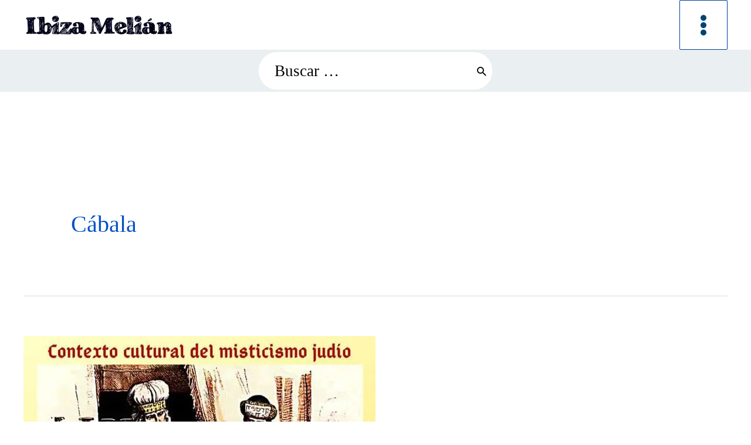

--- FILE ---
content_type: text/html; charset=UTF-8
request_url: https://ibizamelian.com/cabala/page/2/
body_size: 16056
content:
<!DOCTYPE html><html lang="es"><head><script data-no-optimize="1">var litespeed_docref=sessionStorage.getItem("litespeed_docref");litespeed_docref&&(Object.defineProperty(document,"referrer",{get:function(){return litespeed_docref}}),sessionStorage.removeItem("litespeed_docref"));</script> <meta charset="UTF-8"><meta name="viewport" content="width=device-width, initial-scale=1"><link rel="profile" href="https://gmpg.org/xfn/11"><meta name='robots' content='noindex, follow' /><link rel='dns-prefetch' href='//facebook.com'><link rel='dns-prefetch' href='//google.com'><link rel='dns-prefetch' href='//wp.com'><link rel='dns-prefetch' href='//connect.facebook.net'><link rel='dns-prefetch' href='//ssl.google-analytics.com'><link rel='dns-prefetch' href='//www.gstatic.com'><link rel='dns-prefetch' href='//c0.wp.com'><link rel='dns-prefetch' href='//facebook.net'><title>Cábala archivos - Página 2 de 2 - Ibiza Meli&aacute;n</title><meta property="og:locale" content="es_ES" /><meta property="og:type" content="article" /><meta property="og:title" content="Cábala archivos" /><meta property="og:url" content="https://ibizamelian.com/cabala/" /><meta property="og:site_name" content="Ibiza Meli&aacute;n" /><meta property="og:image" content="https://ibizamelian.com/wp-content/uploads/2025/08/libros-de-ibiza-melian-1024x498.jpg" /><meta property="og:image:width" content="1024" /><meta property="og:image:height" content="498" /><meta property="og:image:type" content="image/jpeg" /><meta name="twitter:card" content="summary_large_image" /><meta name="twitter:site" content="@ibizamelian" /> <script type="application/ld+json" class="yoast-schema-graph">{"@context":"https://schema.org","@graph":[{"@type":"CollectionPage","@id":"https://ibizamelian.com/cabala/","url":"https://ibizamelian.com/cabala/page/2/","name":"Cábala archivos - Página 2 de 2 - Ibiza Meli&aacute;n","isPartOf":{"@id":"https://ibizamelian.com/#website"},"primaryImageOfPage":{"@id":"https://ibizamelian.com/cabala/page/2/#primaryimage"},"image":{"@id":"https://ibizamelian.com/cabala/page/2/#primaryimage"},"thumbnailUrl":"https://ibizamelian.com/wp-content/uploads/2020/04/Post-Instagram-2.jpg","breadcrumb":{"@id":"https://ibizamelian.com/cabala/page/2/#breadcrumb"},"inLanguage":"es"},{"@type":"ImageObject","inLanguage":"es","@id":"https://ibizamelian.com/cabala/page/2/#primaryimage","url":"https://ibizamelian.com/wp-content/uploads/2020/04/Post-Instagram-2.jpg","contentUrl":"https://ibizamelian.com/wp-content/uploads/2020/04/Post-Instagram-2.jpg","width":600,"height":600,"caption":"Post Instagram 2"},{"@type":"BreadcrumbList","@id":"https://ibizamelian.com/cabala/page/2/#breadcrumb","itemListElement":[{"@type":"ListItem","position":1,"name":"Portada","item":"https://ibizamelian.com/"},{"@type":"ListItem","position":2,"name":"Cábala"}]},{"@type":"WebSite","@id":"https://ibizamelian.com/#website","url":"https://ibizamelian.com/","name":"Ibiza Meli&aacute;n","description":"Escritora. Investigadora en el &aacute;mbito pol&iacute;tico. Especialista en comunicaci&oacute;n pol&iacute;tica. Proactiva, perseverante y apasionada de la libertad.","publisher":{"@id":"https://ibizamelian.com/#/schema/person/cdfc7201a311a16d15cdef19b1b883e3"},"potentialAction":[{"@type":"SearchAction","target":{"@type":"EntryPoint","urlTemplate":"https://ibizamelian.com/?s={search_term_string}"},"query-input":{"@type":"PropertyValueSpecification","valueRequired":true,"valueName":"search_term_string"}}],"inLanguage":"es"},{"@type":["Person","Organization"],"@id":"https://ibizamelian.com/#/schema/person/cdfc7201a311a16d15cdef19b1b883e3","name":"Ibiza Melián","image":{"@type":"ImageObject","inLanguage":"es","@id":"https://ibizamelian.com/#/schema/person/image/","url":"https://ibizamelian.com/wp-content/uploads/2022/01/cropped-Copia-de-Sin-titulo-e1642696482209.png","contentUrl":"https://ibizamelian.com/wp-content/uploads/2022/01/cropped-Copia-de-Sin-titulo-e1642696482209.png","width":512,"height":512,"caption":"Ibiza Melián"},"logo":{"@id":"https://ibizamelian.com/#/schema/person/image/"},"description":"Escritora. Doctora en Ciencias Sociales y Jurídicas. Investigadora en el ámbito político desde su vertiente más ancestral. Estudiosa de la simbología y la filosofía perenne, maestra de cábala. Apasionada de la libertad.","sameAs":["https://ibizamelian.com","https://www.facebook.com/IbizaMelian","https://www.instagram.com/ibizamelian/","https://es.linkedin.com/in/ibizamelian","https://pinterest.com/ibizamelian/","https://x.com/ibizamelian","https://www.youtube.com/user/ibizamelian"]}]}</script> <link rel='dns-prefetch' href='//www.googletagmanager.com' /><link rel='dns-prefetch' href='//pagead2.googlesyndication.com' /><link rel="alternate" type="application/rss+xml" title="Ibiza Meli&aacute;n &raquo; Feed" href="https://ibizamelian.com/feed/" /><style id='wp-img-auto-sizes-contain-inline-css'>img:is([sizes=auto i],[sizes^="auto," i]){contain-intrinsic-size:3000px 1500px}
/*# sourceURL=wp-img-auto-sizes-contain-inline-css */</style><link data-optimized="2" rel="stylesheet" href="https://ibizamelian.com/wp-content/litespeed/css/5dfff891e4d7ad7b9cde9d0410ec9e16.css?ver=c7a78" /><style id='wp-block-button-inline-css'>.wp-block-button__link{align-content:center;box-sizing:border-box;cursor:pointer;display:inline-block;height:100%;text-align:center;word-break:break-word}.wp-block-button__link.aligncenter{text-align:center}.wp-block-button__link.alignright{text-align:right}:where(.wp-block-button__link){border-radius:9999px;box-shadow:none;padding:calc(.667em + 2px) calc(1.333em + 2px);text-decoration:none}.wp-block-button[style*=text-decoration] .wp-block-button__link{text-decoration:inherit}.wp-block-buttons>.wp-block-button.has-custom-width{max-width:none}.wp-block-buttons>.wp-block-button.has-custom-width .wp-block-button__link{width:100%}.wp-block-buttons>.wp-block-button.has-custom-font-size .wp-block-button__link{font-size:inherit}.wp-block-buttons>.wp-block-button.wp-block-button__width-25{width:calc(25% - var(--wp--style--block-gap, .5em)*.75)}.wp-block-buttons>.wp-block-button.wp-block-button__width-50{width:calc(50% - var(--wp--style--block-gap, .5em)*.5)}.wp-block-buttons>.wp-block-button.wp-block-button__width-75{width:calc(75% - var(--wp--style--block-gap, .5em)*.25)}.wp-block-buttons>.wp-block-button.wp-block-button__width-100{flex-basis:100%;width:100%}.wp-block-buttons.is-vertical>.wp-block-button.wp-block-button__width-25{width:25%}.wp-block-buttons.is-vertical>.wp-block-button.wp-block-button__width-50{width:50%}.wp-block-buttons.is-vertical>.wp-block-button.wp-block-button__width-75{width:75%}.wp-block-button.is-style-squared,.wp-block-button__link.wp-block-button.is-style-squared{border-radius:0}.wp-block-button.no-border-radius,.wp-block-button__link.no-border-radius{border-radius:0!important}:root :where(.wp-block-button .wp-block-button__link.is-style-outline),:root :where(.wp-block-button.is-style-outline>.wp-block-button__link){border:2px solid;padding:.667em 1.333em}:root :where(.wp-block-button .wp-block-button__link.is-style-outline:not(.has-text-color)),:root :where(.wp-block-button.is-style-outline>.wp-block-button__link:not(.has-text-color)){color:currentColor}:root :where(.wp-block-button .wp-block-button__link.is-style-outline:not(.has-background)),:root :where(.wp-block-button.is-style-outline>.wp-block-button__link:not(.has-background)){background-color:initial;background-image:none}
/*# sourceURL=https://ibizamelian.com/wp-includes/blocks/button/style.min.css */</style><style id='wp-block-heading-inline-css'>h1:where(.wp-block-heading).has-background,h2:where(.wp-block-heading).has-background,h3:where(.wp-block-heading).has-background,h4:where(.wp-block-heading).has-background,h5:where(.wp-block-heading).has-background,h6:where(.wp-block-heading).has-background{padding:1.25em 2.375em}h1.has-text-align-left[style*=writing-mode]:where([style*=vertical-lr]),h1.has-text-align-right[style*=writing-mode]:where([style*=vertical-rl]),h2.has-text-align-left[style*=writing-mode]:where([style*=vertical-lr]),h2.has-text-align-right[style*=writing-mode]:where([style*=vertical-rl]),h3.has-text-align-left[style*=writing-mode]:where([style*=vertical-lr]),h3.has-text-align-right[style*=writing-mode]:where([style*=vertical-rl]),h4.has-text-align-left[style*=writing-mode]:where([style*=vertical-lr]),h4.has-text-align-right[style*=writing-mode]:where([style*=vertical-rl]),h5.has-text-align-left[style*=writing-mode]:where([style*=vertical-lr]),h5.has-text-align-right[style*=writing-mode]:where([style*=vertical-rl]),h6.has-text-align-left[style*=writing-mode]:where([style*=vertical-lr]),h6.has-text-align-right[style*=writing-mode]:where([style*=vertical-rl]){rotate:180deg}
/*# sourceURL=https://ibizamelian.com/wp-includes/blocks/heading/style.min.css */</style><style id='wp-block-buttons-inline-css'>.wp-block-buttons{box-sizing:border-box}.wp-block-buttons.is-vertical{flex-direction:column}.wp-block-buttons.is-vertical>.wp-block-button:last-child{margin-bottom:0}.wp-block-buttons>.wp-block-button{display:inline-block;margin:0}.wp-block-buttons.is-content-justification-left{justify-content:flex-start}.wp-block-buttons.is-content-justification-left.is-vertical{align-items:flex-start}.wp-block-buttons.is-content-justification-center{justify-content:center}.wp-block-buttons.is-content-justification-center.is-vertical{align-items:center}.wp-block-buttons.is-content-justification-right{justify-content:flex-end}.wp-block-buttons.is-content-justification-right.is-vertical{align-items:flex-end}.wp-block-buttons.is-content-justification-space-between{justify-content:space-between}.wp-block-buttons.aligncenter{text-align:center}.wp-block-buttons:not(.is-content-justification-space-between,.is-content-justification-right,.is-content-justification-left,.is-content-justification-center) .wp-block-button.aligncenter{margin-left:auto;margin-right:auto;width:100%}.wp-block-buttons[style*=text-decoration] .wp-block-button,.wp-block-buttons[style*=text-decoration] .wp-block-button__link{text-decoration:inherit}.wp-block-buttons.has-custom-font-size .wp-block-button__link{font-size:inherit}.wp-block-buttons .wp-block-button__link{width:100%}.wp-block-button.aligncenter{text-align:center}
/*# sourceURL=https://ibizamelian.com/wp-includes/blocks/buttons/style.min.css */</style><style id='wp-block-columns-inline-css'>.wp-block-columns{box-sizing:border-box;display:flex;flex-wrap:wrap!important}@media (min-width:782px){.wp-block-columns{flex-wrap:nowrap!important}}.wp-block-columns{align-items:normal!important}.wp-block-columns.are-vertically-aligned-top{align-items:flex-start}.wp-block-columns.are-vertically-aligned-center{align-items:center}.wp-block-columns.are-vertically-aligned-bottom{align-items:flex-end}@media (max-width:781px){.wp-block-columns:not(.is-not-stacked-on-mobile)>.wp-block-column{flex-basis:100%!important}}@media (min-width:782px){.wp-block-columns:not(.is-not-stacked-on-mobile)>.wp-block-column{flex-basis:0;flex-grow:1}.wp-block-columns:not(.is-not-stacked-on-mobile)>.wp-block-column[style*=flex-basis]{flex-grow:0}}.wp-block-columns.is-not-stacked-on-mobile{flex-wrap:nowrap!important}.wp-block-columns.is-not-stacked-on-mobile>.wp-block-column{flex-basis:0;flex-grow:1}.wp-block-columns.is-not-stacked-on-mobile>.wp-block-column[style*=flex-basis]{flex-grow:0}:where(.wp-block-columns){margin-bottom:1.75em}:where(.wp-block-columns.has-background){padding:1.25em 2.375em}.wp-block-column{flex-grow:1;min-width:0;overflow-wrap:break-word;word-break:break-word}.wp-block-column.is-vertically-aligned-top{align-self:flex-start}.wp-block-column.is-vertically-aligned-center{align-self:center}.wp-block-column.is-vertically-aligned-bottom{align-self:flex-end}.wp-block-column.is-vertically-aligned-stretch{align-self:stretch}.wp-block-column.is-vertically-aligned-bottom,.wp-block-column.is-vertically-aligned-center,.wp-block-column.is-vertically-aligned-top{width:100%}
/*# sourceURL=https://ibizamelian.com/wp-includes/blocks/columns/style.min.css */</style><style id='wp-block-paragraph-inline-css'>.is-small-text{font-size:.875em}.is-regular-text{font-size:1em}.is-large-text{font-size:2.25em}.is-larger-text{font-size:3em}.has-drop-cap:not(:focus):first-letter{float:left;font-size:8.4em;font-style:normal;font-weight:100;line-height:.68;margin:.05em .1em 0 0;text-transform:uppercase}body.rtl .has-drop-cap:not(:focus):first-letter{float:none;margin-left:.1em}p.has-drop-cap.has-background{overflow:hidden}:root :where(p.has-background){padding:1.25em 2.375em}:where(p.has-text-color:not(.has-link-color)) a{color:inherit}p.has-text-align-left[style*="writing-mode:vertical-lr"],p.has-text-align-right[style*="writing-mode:vertical-rl"]{rotate:180deg}
/*# sourceURL=https://ibizamelian.com/wp-includes/blocks/paragraph/style.min.css */</style><style id='core-block-supports-inline-css'>.wp-container-core-buttons-is-layout-a89b3969{justify-content:center;}.wp-container-core-columns-is-layout-28f84493{flex-wrap:nowrap;}
/*# sourceURL=core-block-supports-inline-css */</style><style id='wpxpo-global-style-inline-css'>:root {
			--preset-color1: #00ADB5;
			--preset-color2: #F08A5D;
			--preset-color3: #B83B5E;
			--preset-color4: #B83B5E;
			--preset-color5: #71C9CE;
			--preset-color6: #F38181;
			--preset-color7: #FF2E63;
			--preset-color8: #EEEEEE;
			--preset-color9: #F9ED69;
		}{}
/*# sourceURL=wpxpo-global-style-inline-css */</style><style id='ultp-preset-colors-style-inline-css'>:root { --postx_preset_Base_1_color: #f4f4ff; --postx_preset_Base_2_color: #dddff8; --postx_preset_Base_3_color: #B4B4D6; --postx_preset_Primary_color: #3323f0; --postx_preset_Secondary_color: #4a5fff; --postx_preset_Tertiary_color: #FFFFFF; --postx_preset_Contrast_3_color: #545472; --postx_preset_Contrast_2_color: #262657; --postx_preset_Contrast_1_color: #10102e; --postx_preset_Over_Primary_color: #ffffff;  }
/*# sourceURL=ultp-preset-colors-style-inline-css */</style><style id='ultp-preset-gradient-style-inline-css'>:root { --postx_preset_Primary_to_Secondary_to_Right_gradient: linear-gradient(90deg, var(--postx_preset_Primary_color) 0%, var(--postx_preset_Secondary_color) 100%); --postx_preset_Primary_to_Secondary_to_Bottom_gradient: linear-gradient(180deg, var(--postx_preset_Primary_color) 0%, var(--postx_preset_Secondary_color) 100%); --postx_preset_Secondary_to_Primary_to_Right_gradient: linear-gradient(90deg, var(--postx_preset_Secondary_color) 0%, var(--postx_preset_Primary_color) 100%); --postx_preset_Secondary_to_Primary_to_Bottom_gradient: linear-gradient(180deg, var(--postx_preset_Secondary_color) 0%, var(--postx_preset_Primary_color) 100%); --postx_preset_Cold_Evening_gradient: linear-gradient(0deg, rgb(12, 52, 131) 0%, rgb(162, 182, 223) 100%, rgb(107, 140, 206) 100%, rgb(162, 182, 223) 100%); --postx_preset_Purple_Division_gradient: linear-gradient(0deg, rgb(112, 40, 228) 0%, rgb(229, 178, 202) 100%); --postx_preset_Over_Sun_gradient: linear-gradient(60deg, rgb(171, 236, 214) 0%, rgb(251, 237, 150) 100%); --postx_preset_Morning_Salad_gradient: linear-gradient(-255deg, rgb(183, 248, 219) 0%, rgb(80, 167, 194) 100%); --postx_preset_Fabled_Sunset_gradient: linear-gradient(-270deg, rgb(35, 21, 87) 0%, rgb(68, 16, 122) 29%, rgb(255, 19, 97) 67%, rgb(255, 248, 0) 100%);  }
/*# sourceURL=ultp-preset-gradient-style-inline-css */</style><style id='ultp-preset-typo-style-inline-css'>:root { --postx_preset_Heading_typo_font_family: Helvetica; --postx_preset_Heading_typo_font_family_type: sans-serif; --postx_preset_Heading_typo_font_weight: 600; --postx_preset_Heading_typo_text_transform: capitalize; --postx_preset_Body_and_Others_typo_font_family: Helvetica; --postx_preset_Body_and_Others_typo_font_family_type: sans-serif; --postx_preset_Body_and_Others_typo_font_weight: 400; --postx_preset_Body_and_Others_typo_text_transform: lowercase; --postx_preset_body_typo_font_size_lg: 16px; --postx_preset_paragraph_1_typo_font_size_lg: 12px; --postx_preset_paragraph_2_typo_font_size_lg: 12px; --postx_preset_paragraph_3_typo_font_size_lg: 12px; --postx_preset_heading_h1_typo_font_size_lg: 42px; --postx_preset_heading_h2_typo_font_size_lg: 36px; --postx_preset_heading_h3_typo_font_size_lg: 30px; --postx_preset_heading_h4_typo_font_size_lg: 24px; --postx_preset_heading_h5_typo_font_size_lg: 20px; --postx_preset_heading_h6_typo_font_size_lg: 16px; }
/*# sourceURL=ultp-preset-typo-style-inline-css */</style> <script id="astra-flexibility-js-after" type="litespeed/javascript">flexibility(document.documentElement)</script> <script type="litespeed/javascript" data-src="https://ibizamelian.com/wp-includes/js/jquery/jquery.min.js" id="jquery-core-js"></script> <meta name="generator" content="Site Kit by Google 1.170.0" /><meta name="google-adsense-platform-account" content="ca-host-pub-2644536267352236"><meta name="google-adsense-platform-domain" content="sitekit.withgoogle.com"> <script type="litespeed/javascript" data-src="https://pagead2.googlesyndication.com/pagead/js/adsbygoogle.js?client=ca-pub-6671280401299964&amp;host=ca-host-pub-2644536267352236" crossorigin="anonymous"></script> <link rel="icon" href="https://ibizamelian.com/wp-content/uploads/2022/01/cropped-Copia-de-Sin-titulo-e1642696482209-32x32.png" sizes="32x32" /><link rel="icon" href="https://ibizamelian.com/wp-content/uploads/2022/01/cropped-Copia-de-Sin-titulo-e1642696482209-192x192.png" sizes="192x192" /><link rel="apple-touch-icon" href="https://ibizamelian.com/wp-content/uploads/2022/01/cropped-Copia-de-Sin-titulo-e1642696482209-180x180.png" /><meta name="msapplication-TileImage" content="https://ibizamelian.com/wp-content/uploads/2022/01/cropped-Copia-de-Sin-titulo-e1642696482209-270x270.png" /><style id="wp-custom-css">.single .post-thumb {
    text-align: center;
}
.entry-header {
    text-align: center;
}
.ultp-block-content .ultp-block-excerpt {
text-align: justify;
	}
input[type=checkbox], input[type=radio] {
    box-sizing: border-box;
    padding: 0;
    height: 24px;
    margin: 2px;
    width: 24px;
}
.bctt-ctt-text a {
    font-family:inherit
			}
body, button, input, select, textarea { 
   font-family:inherit
			}
.wp-block-buttons>.wp-block-button {
    margin: 6px;
	}
.ast-related-post-content .entry-header .ast-related-post-title, .ast-related-post-content .entry-header .ast-related-post-title a {
    font-size: 35px;
	}
.rgpd-antes, .rgpd-despues {
    font-size: 100%;
	margin-bottom: 11px;
	text-align: justify;
}
h1.entry-title {
    text-transform: none !important;
}
.wp-block-buttons>.wp-block-button {
    padding: 10px;
}
.pdfprnt-button img, .pdfprnt-button-title {
    background-color: #6cadf4;
    font-size: 29px;
    line-height: 58px;
    border-color: #6cadf4;
    border-radius: 17px;
    text-shadow: none;
    color: white;
    padding: 0px 40px
}.ibz-cite {
  border:1px solid #e5e7eb;
  background:#fafafa;
  padding:1rem 1.25rem;
  border-radius:12px;
  font-size:0.95rem;
  line-height:1.5;
  margin-top:1.25rem;
}
.ibz-cite strong {
  display:block;
  margin-bottom:.35rem;
  letter-spacing:.01em;
}
.ibz-cite .pub { 
  font-style:italic;
}
.ibz-cite a {
  text-decoration:none;
  border-bottom:1px dotted currentColor;
}
.ibz-cite a:hover {
  border-bottom-style:solid;
}</style><style id='astra-addon-megamenu-dynamic-inline-css'>.ast-desktop .menu-item-13437 .astra-mm-icon-label.icon-item-13437,  .ast-header-break-point .menu-item-13437 .astra-mm-icon-label.icon-item-13437{display:inline-block;vertical-align:middle;line-height:0;margin:5px;}.ast-desktop .menu-item-13437 .astra-mm-icon-label.icon-item-13437 svg,  .ast-header-break-point .menu-item-13437 .astra-mm-icon-label.icon-item-13437 svg{color:var(--ast-global-color-0);fill:var(--ast-global-color-0);width:20px;height:20px;}.ast-desktop .menu-item-4749 .astra-mm-icon-label.icon-item-4749,  .ast-header-break-point .menu-item-4749 .astra-mm-icon-label.icon-item-4749{display:inline-block;vertical-align:middle;line-height:0;margin:5px;}.ast-desktop .menu-item-4749 .astra-mm-icon-label.icon-item-4749 svg,  .ast-header-break-point .menu-item-4749 .astra-mm-icon-label.icon-item-4749 svg{color:var(--ast-global-color-0);fill:var(--ast-global-color-0);width:20px;height:20px;}.ast-desktop .menu-item-4750 .astra-mm-icon-label.icon-item-4750,  .ast-header-break-point .menu-item-4750 .astra-mm-icon-label.icon-item-4750{display:inline-block;vertical-align:middle;line-height:0;margin:5px;}.ast-desktop .menu-item-4750 .astra-mm-icon-label.icon-item-4750 svg,  .ast-header-break-point .menu-item-4750 .astra-mm-icon-label.icon-item-4750 svg{color:var(--ast-global-color-0);fill:var(--ast-global-color-0);width:20px;height:20px;}.ast-desktop .menu-item-8288 .astra-mm-icon-label.icon-item-8288,  .ast-header-break-point .menu-item-8288 .astra-mm-icon-label.icon-item-8288{display:inline-block;vertical-align:middle;line-height:0;margin:5px;}.ast-desktop .menu-item-8288 .astra-mm-icon-label.icon-item-8288 svg,  .ast-header-break-point .menu-item-8288 .astra-mm-icon-label.icon-item-8288 svg{color:var(--ast-global-color-0);fill:var(--ast-global-color-0);width:20px;height:20px;}.ast-desktop .menu-item-8286 .astra-mm-icon-label.icon-item-8286,  .ast-header-break-point .menu-item-8286 .astra-mm-icon-label.icon-item-8286{display:inline-block;vertical-align:middle;line-height:0;margin:5px;}.ast-desktop .menu-item-8286 .astra-mm-icon-label.icon-item-8286 svg,  .ast-header-break-point .menu-item-8286 .astra-mm-icon-label.icon-item-8286 svg{color:var(--ast-global-color-0);fill:var(--ast-global-color-0);width:20px;height:20px;}.ast-desktop .menu-item-8287 .astra-mm-icon-label.icon-item-8287,  .ast-header-break-point .menu-item-8287 .astra-mm-icon-label.icon-item-8287{display:inline-block;vertical-align:middle;line-height:0;margin:5px;}.ast-desktop .menu-item-8287 .astra-mm-icon-label.icon-item-8287 svg,  .ast-header-break-point .menu-item-8287 .astra-mm-icon-label.icon-item-8287 svg{color:var(--ast-global-color-0);fill:var(--ast-global-color-0);width:20px;height:20px;}.ast-desktop .menu-item-13181 .astra-mm-icon-label.icon-item-13181,  .ast-header-break-point .menu-item-13181 .astra-mm-icon-label.icon-item-13181{display:inline-block;vertical-align:middle;line-height:0;margin:5px;}.ast-desktop .menu-item-13181 .astra-mm-icon-label.icon-item-13181 svg,  .ast-header-break-point .menu-item-13181 .astra-mm-icon-label.icon-item-13181 svg{color:var(--ast-global-color-0);fill:var(--ast-global-color-0);width:20px;height:20px;}.ast-desktop .menu-item-5458 .astra-mm-icon-label.icon-item-5458,  .ast-header-break-point .menu-item-5458 .astra-mm-icon-label.icon-item-5458{display:inline-block;vertical-align:middle;line-height:0;margin:5px;}.ast-desktop .menu-item-5458 .astra-mm-icon-label.icon-item-5458 svg,  .ast-header-break-point .menu-item-5458 .astra-mm-icon-label.icon-item-5458 svg{color:var(--ast-global-color-0);fill:var(--ast-global-color-0);width:20px;height:20px;}.ast-desktop .menu-item-4748 .astra-mm-icon-label.icon-item-4748,  .ast-header-break-point .menu-item-4748 .astra-mm-icon-label.icon-item-4748{display:inline-block;vertical-align:middle;line-height:0;margin:5px;}.ast-desktop .menu-item-4748 .astra-mm-icon-label.icon-item-4748 svg,  .ast-header-break-point .menu-item-4748 .astra-mm-icon-label.icon-item-4748 svg{color:var(--ast-global-color-0);fill:var(--ast-global-color-0);width:20px;height:20px;}.ast-desktop .menu-item-13437 .astra-mm-icon-label.icon-item-13437,  .ast-header-break-point .menu-item-13437 .astra-mm-icon-label.icon-item-13437{display:inline-block;vertical-align:middle;line-height:0;margin:5px;}.ast-desktop .menu-item-13437 .astra-mm-icon-label.icon-item-13437 svg,  .ast-header-break-point .menu-item-13437 .astra-mm-icon-label.icon-item-13437 svg{color:var(--ast-global-color-0);fill:var(--ast-global-color-0);width:20px;height:20px;}.ast-desktop .menu-item-4749 .astra-mm-icon-label.icon-item-4749,  .ast-header-break-point .menu-item-4749 .astra-mm-icon-label.icon-item-4749{display:inline-block;vertical-align:middle;line-height:0;margin:5px;}.ast-desktop .menu-item-4749 .astra-mm-icon-label.icon-item-4749 svg,  .ast-header-break-point .menu-item-4749 .astra-mm-icon-label.icon-item-4749 svg{color:var(--ast-global-color-0);fill:var(--ast-global-color-0);width:20px;height:20px;}.ast-desktop .menu-item-4750 .astra-mm-icon-label.icon-item-4750,  .ast-header-break-point .menu-item-4750 .astra-mm-icon-label.icon-item-4750{display:inline-block;vertical-align:middle;line-height:0;margin:5px;}.ast-desktop .menu-item-4750 .astra-mm-icon-label.icon-item-4750 svg,  .ast-header-break-point .menu-item-4750 .astra-mm-icon-label.icon-item-4750 svg{color:var(--ast-global-color-0);fill:var(--ast-global-color-0);width:20px;height:20px;}.ast-desktop .menu-item-8288 .astra-mm-icon-label.icon-item-8288,  .ast-header-break-point .menu-item-8288 .astra-mm-icon-label.icon-item-8288{display:inline-block;vertical-align:middle;line-height:0;margin:5px;}.ast-desktop .menu-item-8288 .astra-mm-icon-label.icon-item-8288 svg,  .ast-header-break-point .menu-item-8288 .astra-mm-icon-label.icon-item-8288 svg{color:var(--ast-global-color-0);fill:var(--ast-global-color-0);width:20px;height:20px;}.ast-desktop .menu-item-8286 .astra-mm-icon-label.icon-item-8286,  .ast-header-break-point .menu-item-8286 .astra-mm-icon-label.icon-item-8286{display:inline-block;vertical-align:middle;line-height:0;margin:5px;}.ast-desktop .menu-item-8286 .astra-mm-icon-label.icon-item-8286 svg,  .ast-header-break-point .menu-item-8286 .astra-mm-icon-label.icon-item-8286 svg{color:var(--ast-global-color-0);fill:var(--ast-global-color-0);width:20px;height:20px;}.ast-desktop .menu-item-8287 .astra-mm-icon-label.icon-item-8287,  .ast-header-break-point .menu-item-8287 .astra-mm-icon-label.icon-item-8287{display:inline-block;vertical-align:middle;line-height:0;margin:5px;}.ast-desktop .menu-item-8287 .astra-mm-icon-label.icon-item-8287 svg,  .ast-header-break-point .menu-item-8287 .astra-mm-icon-label.icon-item-8287 svg{color:var(--ast-global-color-0);fill:var(--ast-global-color-0);width:20px;height:20px;}.ast-desktop .menu-item-13181 .astra-mm-icon-label.icon-item-13181,  .ast-header-break-point .menu-item-13181 .astra-mm-icon-label.icon-item-13181{display:inline-block;vertical-align:middle;line-height:0;margin:5px;}.ast-desktop .menu-item-13181 .astra-mm-icon-label.icon-item-13181 svg,  .ast-header-break-point .menu-item-13181 .astra-mm-icon-label.icon-item-13181 svg{color:var(--ast-global-color-0);fill:var(--ast-global-color-0);width:20px;height:20px;}.ast-desktop .menu-item-5458 .astra-mm-icon-label.icon-item-5458,  .ast-header-break-point .menu-item-5458 .astra-mm-icon-label.icon-item-5458{display:inline-block;vertical-align:middle;line-height:0;margin:5px;}.ast-desktop .menu-item-5458 .astra-mm-icon-label.icon-item-5458 svg,  .ast-header-break-point .menu-item-5458 .astra-mm-icon-label.icon-item-5458 svg{color:var(--ast-global-color-0);fill:var(--ast-global-color-0);width:20px;height:20px;}.ast-desktop .menu-item-4748 .astra-mm-icon-label.icon-item-4748,  .ast-header-break-point .menu-item-4748 .astra-mm-icon-label.icon-item-4748{display:inline-block;vertical-align:middle;line-height:0;margin:5px;}.ast-desktop .menu-item-4748 .astra-mm-icon-label.icon-item-4748 svg,  .ast-header-break-point .menu-item-4748 .astra-mm-icon-label.icon-item-4748 svg{color:var(--ast-global-color-0);fill:var(--ast-global-color-0);width:20px;height:20px;}
/*# sourceURL=astra-addon-megamenu-dynamic-inline-css */</style></head><body data-rsssl=1 itemtype='https://schema.org/Blog' itemscope='itemscope' class="archive paged category category-cabala category-7251 wp-custom-logo wp-embed-responsive paged-2 category-paged-2 wp-theme-astra postx-page ast-desktop ast-plain-container ast-no-sidebar astra-4.11.18 ast-inherit-site-logo-transparent ast-hfb-header ast-blog-grid-1 ast-blog-layout-1 ast-pagination-default ast-full-width-layout ast-sticky-header-shrink ast-inherit-site-logo-sticky astra-addon-4.12.1"><a
class="skip-link screen-reader-text"
href="#content">
Ir al contenido</a><div
class="hfeed site" id="page"><header
class="site-header header-main-layout-1 ast-primary-menu-enabled ast-has-mobile-header-logo ast-logo-title-inline ast-hide-custom-menu-mobile ast-builder-menu-toggle-icon ast-mobile-header-inline" id="masthead" itemtype="https://schema.org/WPHeader" itemscope="itemscope" itemid="#masthead"		><div id="ast-desktop-header" data-toggle-type="off-canvas"><div class="ast-above-header-wrap  "><div class="ast-above-header-bar ast-above-header  site-header-focus-item" data-section="section-above-header-builder"><div class="site-above-header-wrap ast-builder-grid-row-container site-header-focus-item ast-container" data-section="section-above-header-builder"><div class="ast-builder-grid-row ast-builder-grid-row-has-sides ast-builder-grid-row-no-center"><div class="site-header-above-section-left site-header-section ast-flex site-header-section-left"><div class="ast-builder-layout-element ast-flex site-header-focus-item ast-header-html-1" data-section="section-hb-html-1"><div class="ast-header-html inner-link-style-"><div class="ast-builder-html-element"><p><a href="https://ibizamelian.com/"><img data-lazyloaded="1" src="[data-uri]" class="aligncenter wp-image-26674 size-full" title="Web oficial de la escritora Ibiza Melián" data-src="https://ibizamelian.com/wp-content/uploads/2024/09/logo-ibiza-melian.png.webp" alt="Web oficial de la escritora Ibiza Melián" width="257" height="39" /></a></p></div></div></div></div><div class="site-header-above-section-right site-header-section ast-flex ast-grid-right-section"><div class="ast-builder-layout-element ast-flex site-header-focus-item" data-section="section-header-mobile-trigger"><div class="ast-button-wrap">
<button type="button" class="menu-toggle main-header-menu-toggle ast-mobile-menu-trigger-outline"   aria-expanded="false" aria-label="Alternar menú principal">
<span class="mobile-menu-toggle-icon">
<span aria-hidden="true" class="ahfb-svg-iconset ast-inline-flex svg-baseline"><svg class='ast-mobile-svg ast-menu3-svg' fill='currentColor' version='1.1' xmlns='http://www.w3.org/2000/svg' width='16' height='16' viewBox='0 0 16 16'><path d='M6 3c0-1.105 0.895-2 2-2s2 0.895 2 2c0 1.105-0.895 2-2 2s-2-0.895-2-2zM6 8c0-1.105 0.895-2 2-2s2 0.895 2 2c0 1.105-0.895 2-2 2s-2-0.895-2-2zM6 13c0-1.105 0.895-2 2-2s2 0.895 2 2c0 1.105-0.895 2-2 2s-2-0.895-2-2z'></path></svg></span><span aria-hidden="true" class="ahfb-svg-iconset ast-inline-flex svg-baseline"><svg class='ast-mobile-svg ast-close-svg' fill='currentColor' version='1.1' xmlns='http://www.w3.org/2000/svg' width='24' height='24' viewBox='0 0 24 24'><path d='M5.293 6.707l5.293 5.293-5.293 5.293c-0.391 0.391-0.391 1.024 0 1.414s1.024 0.391 1.414 0l5.293-5.293 5.293 5.293c0.391 0.391 1.024 0.391 1.414 0s0.391-1.024 0-1.414l-5.293-5.293 5.293-5.293c0.391-0.391 0.391-1.024 0-1.414s-1.024-0.391-1.414 0l-5.293 5.293-5.293-5.293c-0.391-0.391-1.024-0.391-1.414 0s-0.391 1.024 0 1.414z'></path></svg></span>					</span>
</button></div></div></div></div></div></div></div><div class="ast-main-header-wrap main-header-bar-wrap "><div class="ast-primary-header-bar ast-primary-header main-header-bar site-header-focus-item" data-section="section-primary-header-builder"><div class="site-primary-header-wrap ast-builder-grid-row-container site-header-focus-item ast-container" data-section="section-primary-header-builder"><div class="ast-builder-grid-row ast-grid-center-col-layout-only ast-flex ast-grid-center-col-layout"><div class="site-header-primary-section-center site-header-section ast-flex ast-grid-section-center"><div class="ast-builder-layout-element ast-flex site-header-focus-item ast-header-search" data-section="section-header-search"><div class="ast-search-menu-icon search-box ast-inline-search"><form role="search" method="get" class="search-form" action="https://ibizamelian.com/">
<label>
<span class="screen-reader-text">Search for:</span>
<input type="search" class="search-field" placeholder="Buscar &hellip;" value="" name="s" />
</label>
<button type="submit" class="search-submit normal-search" value="Búsqueda" aria-label="Búsqueda"><i class="astra-search-icon">  </i></button></form></div></div></div></div></div></div></div></div><div id="ast-mobile-header" class="ast-mobile-header-wrap " data-type="off-canvas"><div class="ast-above-header-wrap " ><div class="ast-above-header-bar ast-above-header site-above-header-wrap site-header-focus-item ast-builder-grid-row-layout-default ast-builder-grid-row-tablet-layout-default ast-builder-grid-row-mobile-layout-default" data-section="section-above-header-builder"><div class="ast-builder-grid-row ast-grid-center-col-layout-only ast-flex ast-grid-center-col-layout"><div class="site-header-above-section-center site-header-section ast-flex ast-grid-section-center"><div class="ast-builder-layout-element ast-flex site-header-focus-item" data-section="title_tagline"><div
class="site-branding ast-site-identity" itemtype="https://schema.org/Organization" itemscope="itemscope"				>
<span class="site-logo-img"><a href="https://ibizamelian.com/" class="custom-logo-link" rel="home"><img data-lazyloaded="1" src="[data-uri]" width="257" height="39" data-src="https://ibizamelian.com/wp-content/uploads/2024/09/logo-ibiza-melian.png.webp" class="custom-logo" alt="logo ibiza melian" decoding="async" /></a><a href="https://ibizamelian.com/" class="custom-mobile-logo-link" rel="home" itemprop="url"><img data-lazyloaded="1" src="[data-uri]" width="171" height="26" data-src="https://ibizamelian.com/wp-content/uploads/2021/05/logo-ibiza-melian-web-171.png.webp" class="ast-mobile-header-logo" alt="logo ibiza melian web 171" decoding="async" /></a></span></div></div><div class="ast-builder-layout-element ast-flex site-header-focus-item" data-section="section-header-mobile-trigger"><div class="ast-button-wrap">
<button type="button" class="menu-toggle main-header-menu-toggle ast-mobile-menu-trigger-outline"   aria-expanded="false" aria-label="Alternar menú principal">
<span class="mobile-menu-toggle-icon">
<span aria-hidden="true" class="ahfb-svg-iconset ast-inline-flex svg-baseline"><svg class='ast-mobile-svg ast-menu3-svg' fill='currentColor' version='1.1' xmlns='http://www.w3.org/2000/svg' width='16' height='16' viewBox='0 0 16 16'><path d='M6 3c0-1.105 0.895-2 2-2s2 0.895 2 2c0 1.105-0.895 2-2 2s-2-0.895-2-2zM6 8c0-1.105 0.895-2 2-2s2 0.895 2 2c0 1.105-0.895 2-2 2s-2-0.895-2-2zM6 13c0-1.105 0.895-2 2-2s2 0.895 2 2c0 1.105-0.895 2-2 2s-2-0.895-2-2z'></path></svg></span><span aria-hidden="true" class="ahfb-svg-iconset ast-inline-flex svg-baseline"><svg class='ast-mobile-svg ast-close-svg' fill='currentColor' version='1.1' xmlns='http://www.w3.org/2000/svg' width='24' height='24' viewBox='0 0 24 24'><path d='M5.293 6.707l5.293 5.293-5.293 5.293c-0.391 0.391-0.391 1.024 0 1.414s1.024 0.391 1.414 0l5.293-5.293 5.293 5.293c0.391 0.391 1.024 0.391 1.414 0s0.391-1.024 0-1.414l-5.293-5.293 5.293-5.293c0.391-0.391 0.391-1.024 0-1.414s-1.024-0.391-1.414 0l-5.293 5.293-5.293-5.293c-0.391-0.391-1.024-0.391-1.414 0s-0.391 1.024 0 1.414z'></path></svg></span>					</span>
</button></div></div></div></div></div></div><div class="ast-main-header-wrap main-header-bar-wrap" ><div class="ast-primary-header-bar ast-primary-header main-header-bar site-primary-header-wrap site-header-focus-item ast-builder-grid-row-layout-default ast-builder-grid-row-tablet-layout-default ast-builder-grid-row-mobile-layout-default" data-section="section-primary-header-builder"><div class="ast-builder-grid-row ast-grid-center-col-layout-only ast-flex ast-grid-center-col-layout"><div class="site-header-primary-section-center site-header-section ast-flex ast-grid-section-center"><div class="ast-builder-layout-element ast-flex site-header-focus-item ast-header-search" data-section="section-header-search"><div class="ast-search-menu-icon search-box ast-inline-search"><form role="search" method="get" class="search-form" action="https://ibizamelian.com/">
<label>
<span class="screen-reader-text">Search for:</span>
<input type="search" class="search-field" placeholder="Buscar &hellip;" value="" name="s" />
</label>
<button type="submit" class="search-submit normal-search" value="Búsqueda" aria-label="Búsqueda"><i class="astra-search-icon">  </i></button></form></div></div></div></div></div></div></div></header><div id="content" class="site-content"><div class="ast-container"><div id="primary" class="content-area primary ast-grid-1 ast-grid-md-1 ast-grid-sm-1"><section class="ast-archive-description"><h1 class="page-title ast-archive-title">Cábala</h1></section><main id="main" class="site-main"><div class="ast-row"><article
class="post-11920 post type-post status-publish format-standard has-post-thumbnail hentry category-cabala ast-col-sm-12 ast-article-post ast-col-md-12 ast-archive-post" id="post-11920" itemtype="https://schema.org/CreativeWork" itemscope="itemscope"><div class="ast-post-format- blog-layout-1 ast-article-inner ast-no-date-box"><div class="post-content ast-col-md-12" ><div class="ast-blog-featured-section post-thumb ast-blog-single-element"><div class="post-thumb-img-content post-thumb"><a href="https://ibizamelian.com/cabala/el-contexto-cultural-del-misticismo-judio/" aria-label="Leer: &#x1f3a5;El contexto cultural del &#x1f54e;misticismo judío" ><img data-lazyloaded="1" src="[data-uri]" width="600" height="600" data-src="https://ibizamelian.com/wp-content/uploads/2020/04/Post-Instagram-2.jpg.webp" class="attachment-large size-large wp-post-image" alt="Post Instagram 2" itemprop="image" decoding="async" fetchpriority="high" data-srcset="https://ibizamelian.com/wp-content/uploads/2020/04/Post-Instagram-2.jpg.webp 600w, https://ibizamelian.com/wp-content/uploads/2020/04/Post-Instagram-2-300x300.jpg.webp 300w, https://ibizamelian.com/wp-content/uploads/2020/04/Post-Instagram-2-150x150.jpg.webp 150w, https://ibizamelian.com/wp-content/uploads/2020/04/Post-Instagram-2-500x500.jpg.webp 500w" data-sizes="(max-width: 600px) 100vw, 600px" /></a></div></div><h2 class="entry-title ast-blog-single-element" itemprop="headline"><a href="https://ibizamelian.com/cabala/el-contexto-cultural-del-misticismo-judio/" rel="bookmark">&#x1f3a5;El contexto cultural del &#x1f54e;misticismo judío</a></h2><header class="entry-header ast-blog-single-element ast-blog-meta-container"></header><div class="ast-excerpt-container ast-blog-single-element"><p>Para poder llegar a comprender el misticismo judío hay que estudiar primero que nada su contexto cultural, analizarlo desde una profunda exégesis bíblica. Claves que traté con detalle en mi libro La corrupción inarmónica. Ensayo que puedes adquirir en Amazon.</p></div><p class="ast-blog-single-element ast-read-more-container read-more"> <a class="" href="https://ibizamelian.com/cabala/el-contexto-cultural-del-misticismo-judio/"> <span class="screen-reader-text">&#x1f3a5;El contexto cultural del &#x1f54e;misticismo judío</span> Read More »</a></p><div class="entry-content clear"
itemprop="text"		></div></div></div></article></div></main><div class='ast-pagination'><nav class="navigation pagination" aria-label="Paginación de entradas"><div class="nav-links"><a class="prev page-numbers" href="https://ibizamelian.com/cabala/"><span class="ast-left-arrow" aria-hidden="true">&larr;</span> Anterior</a>
<a class="page-numbers" href="https://ibizamelian.com/cabala/">1</a>
<span aria-current="page" class="page-numbers current">2</span></div></nav></div></div></div></div><div id="ast-mobile-popup-wrapper"><div id="ast-mobile-popup" class="ast-mobile-popup-drawer content-align-flex-start ast-mobile-popup-right"><div class="ast-mobile-popup-overlay"></div><div class="ast-mobile-popup-inner"><div class="ast-mobile-popup-header">
<button type="button" id="menu-toggle-close" class="menu-toggle-close" aria-label="Close menu" tabindex="0">
<span class="ast-svg-iconset">
<span aria-hidden="true" class="ahfb-svg-iconset ast-inline-flex svg-baseline"><svg class='ast-mobile-svg ast-close-svg' fill='currentColor' version='1.1' xmlns='http://www.w3.org/2000/svg' width='24' height='24' viewBox='0 0 24 24'><path d='M5.293 6.707l5.293 5.293-5.293 5.293c-0.391 0.391-0.391 1.024 0 1.414s1.024 0.391 1.414 0l5.293-5.293 5.293 5.293c0.391 0.391 1.024 0.391 1.414 0s0.391-1.024 0-1.414l-5.293-5.293 5.293-5.293c0.391-0.391 0.391-1.024 0-1.414s-1.024-0.391-1.414 0l-5.293 5.293-5.293-5.293c-0.391-0.391-1.024-0.391-1.414 0s-0.391 1.024 0 1.414z'></path></svg></span>							</span>
</button></div><div class="ast-mobile-popup-content"><div class="ast-builder-menu-mobile ast-builder-menu ast-builder-menu-mobile-focus-item ast-builder-layout-element site-header-focus-item" data-section="section-header-mobile-menu"><div class="ast-main-header-bar-alignment"><div class="main-header-bar-navigation"><nav class="site-navigation ast-flex-grow-1 navigation-accessibility site-header-focus-item" id="ast-mobile-site-navigation" aria-label="Navegación del sitio: menu principal" itemtype="https://schema.org/SiteNavigationElement" itemscope="itemscope"><div class="main-navigation"><ul id="ast-hf-mobile-menu" class="main-header-menu ast-nav-menu ast-flex  submenu-with-border astra-menu-animation-fade  stack-on-mobile ast-mega-menu-enabled"><li id="menu-item-13437" class="menu-item menu-item-type-post_type menu-item-object-page menu-item-home menu-item-13437"><a href="https://ibizamelian.com/" class="menu-link"><span class="ast-icon icon-arrow"></span><span class="menu-text">Inicio</span></a></li><li id="menu-item-4749" class="menu-item menu-item-type-post_type menu-item-object-page menu-item-4749"><a href="https://ibizamelian.com/datos-personales/" class="menu-link"><span class="ast-icon icon-arrow"></span><span class="menu-text">Biografía</span></a></li><li id="menu-item-4750" class="menu-item menu-item-type-post_type menu-item-object-page menu-item-4750"><a href="https://ibizamelian.com/mis-obras/" class="menu-link"><span class="ast-icon icon-arrow"></span><span class="menu-text">Libros</span></a></li><li id="menu-item-8288" class="menu-item menu-item-type-post_type menu-item-object-page menu-item-8288"><a href="https://ibizamelian.com/papers/" class="menu-link"><span class="ast-icon icon-arrow"></span><span class="menu-text">Papers</span></a></li><li id="menu-item-8286" class="menu-item menu-item-type-post_type menu-item-object-page menu-item-8286"><a href="https://ibizamelian.com/conferencias/" class="menu-link"><span class="ast-icon icon-arrow"></span><span class="menu-text">Conferencias</span></a></li><li id="menu-item-8287" class="menu-item menu-item-type-post_type menu-item-object-page menu-item-8287"><a href="https://ibizamelian.com/entrevistas/" class="menu-link"><span class="ast-icon icon-arrow"></span><span class="menu-text">Entrevistas</span></a></li><li id="menu-item-13181" class="menu-item menu-item-type-post_type menu-item-object-page menu-item-13181"><a href="https://ibizamelian.com/cursos/" class="menu-link"><span class="ast-icon icon-arrow"></span><span class="menu-text">Cursos</span></a></li><li id="menu-item-5458" class="menu-item menu-item-type-post_type menu-item-object-page menu-item-5458"><a href="https://ibizamelian.com/blog/" class="menu-link"><span class="ast-icon icon-arrow"></span><span class="menu-text">Blog de Ibiza Melián | ISSN: 3045-865X</span></a></li><li id="menu-item-4748" class="menu-item menu-item-type-post_type menu-item-object-page menu-item-4748"><a href="https://ibizamelian.com/contacto/" class="menu-link"><span class="ast-icon icon-arrow"></span><span class="menu-text">Contacto</span></a></li></ul></div></nav></div></div></div></div><div class="ast-desktop-popup-content"><div class="ast-builder-menu-mobile ast-builder-menu ast-builder-menu-mobile-focus-item ast-builder-layout-element site-header-focus-item" data-section="section-header-mobile-menu"><div class="ast-main-header-bar-alignment"><div class="main-header-bar-navigation"><nav class="site-navigation ast-flex-grow-1 navigation-accessibility site-header-focus-item" id="ast-desktop-site-navigation" aria-label="Navegación del sitio: menu principal" itemtype="https://schema.org/SiteNavigationElement" itemscope="itemscope"><div class="main-navigation"><ul id="ast-desktop-toggle-menu" class="main-header-menu ast-nav-menu ast-flex  submenu-with-border astra-menu-animation-fade  stack-on-mobile ast-mega-menu-enabled"><li class="menu-item menu-item-type-post_type menu-item-object-page menu-item-home menu-item-13437"><a href="https://ibizamelian.com/" class="menu-link"><span class="ast-icon icon-arrow"></span><span class="menu-text">Inicio</span></a></li><li class="menu-item menu-item-type-post_type menu-item-object-page menu-item-4749"><a href="https://ibizamelian.com/datos-personales/" class="menu-link"><span class="ast-icon icon-arrow"></span><span class="menu-text">Biografía</span></a></li><li class="menu-item menu-item-type-post_type menu-item-object-page menu-item-4750"><a href="https://ibizamelian.com/mis-obras/" class="menu-link"><span class="ast-icon icon-arrow"></span><span class="menu-text">Libros</span></a></li><li class="menu-item menu-item-type-post_type menu-item-object-page menu-item-8288"><a href="https://ibizamelian.com/papers/" class="menu-link"><span class="ast-icon icon-arrow"></span><span class="menu-text">Papers</span></a></li><li class="menu-item menu-item-type-post_type menu-item-object-page menu-item-8286"><a href="https://ibizamelian.com/conferencias/" class="menu-link"><span class="ast-icon icon-arrow"></span><span class="menu-text">Conferencias</span></a></li><li class="menu-item menu-item-type-post_type menu-item-object-page menu-item-8287"><a href="https://ibizamelian.com/entrevistas/" class="menu-link"><span class="ast-icon icon-arrow"></span><span class="menu-text">Entrevistas</span></a></li><li class="menu-item menu-item-type-post_type menu-item-object-page menu-item-13181"><a href="https://ibizamelian.com/cursos/" class="menu-link"><span class="ast-icon icon-arrow"></span><span class="menu-text">Cursos</span></a></li><li class="menu-item menu-item-type-post_type menu-item-object-page menu-item-5458"><a href="https://ibizamelian.com/blog/" class="menu-link"><span class="ast-icon icon-arrow"></span><span class="menu-text">Blog de Ibiza Melián | ISSN: 3045-865X</span></a></li><li class="menu-item menu-item-type-post_type menu-item-object-page menu-item-4748"><a href="https://ibizamelian.com/contacto/" class="menu-link"><span class="ast-icon icon-arrow"></span><span class="menu-text">Contacto</span></a></li></ul></div></nav></div></div></div></div></div></div></div><footer
class="site-footer" id="colophon" itemtype="https://schema.org/WPFooter" itemscope="itemscope" itemid="#colophon"><div class="site-above-footer-wrap ast-builder-grid-row-container site-footer-focus-item ast-builder-grid-row-full ast-builder-grid-row-tablet-full ast-builder-grid-row-mobile-full ast-footer-row-inline ast-footer-row-tablet-stack ast-footer-row-mobile-stack" data-section="section-above-footer-builder"><div class="ast-builder-grid-row-container-inner"><div class="ast-builder-footer-grid-columns site-above-footer-inner-wrap ast-builder-grid-row"><div class="site-footer-above-section-1 site-footer-section site-footer-section-1"><div class="footer-widget-area widget-area site-footer-focus-item ast-footer-html-2" data-section="section-fb-html-2"><div class="ast-header-html inner-link-style-"><div class="ast-builder-html-element"><div class="astra-advanced-hook-13827 "><div class="wp-block-columns is-layout-flex wp-container-core-columns-is-layout-28f84493 wp-block-columns-is-layout-flex"><div class="wp-block-column is-layout-flow wp-block-column-is-layout-flow" style="flex-basis: 100%;"><div class="wp-block-buttons is-content-justification-center is-layout-flex wp-container-core-buttons-is-layout-a89b3969 wp-block-buttons-is-layout-flex"><div class="wp-block-button"><a class="wp-block-button__link" href="https://ibizamelian.com/simbolismo/">⚜️ Aprende simbología</a></div><div class="wp-block-button"><a class="wp-block-button__link" href="https://ibizamelian.com/cabala/">✡️ Los secretos de la cábala</a></div><div class="wp-block-button"><a class="wp-block-button__link" href="https://ibizamelian.com/curiosidades/" rel="noreferrer noopener">‍‍‍‍‍🧙‍♂️ Misterios y curiosidades</a></div><div class="wp-block-button"><a class="wp-block-button__link" href="https://ibizamelian.com/master-class/">🎓 Asiste a mis master class</a></div><div class="wp-block-button"><a class="wp-block-button__link" href="https://amzn.to/3wYJjL2" target="_blank" rel="noopener">📚 Compra mis libros</a></div><div class="wp-block-button"><a class="wp-block-button__link" href="https://www.tiendaibizamelian.com/" target="_blank" rel="noopener">‍‍🛒 Tienda</a></div></div></div></div></div></div></div></div></div></div></div></div><div class="site-primary-footer-wrap ast-builder-grid-row-container site-footer-focus-item ast-builder-grid-row-full ast-builder-grid-row-tablet-full ast-builder-grid-row-mobile-full ast-footer-row-stack ast-footer-row-tablet-stack ast-footer-row-mobile-stack" data-section="section-primary-footer-builder"><div class="ast-builder-grid-row-container-inner"><div class="ast-builder-footer-grid-columns site-primary-footer-inner-wrap ast-builder-grid-row"><div class="site-footer-primary-section-1 site-footer-section site-footer-section-1"><div class="footer-widget-area widget-area site-footer-focus-item ast-footer-html-1" data-section="section-fb-html-1"><div class="ast-header-html inner-link-style-"><div class="ast-builder-html-element"><script type="litespeed/javascript">(function(){window.mc4wp=window.mc4wp||{listeners:[],forms:{on:function(evt,cb){window.mc4wp.listeners.push({event:evt,callback:cb})}}}})()</script><form id="mc4wp-form-1" class="mc4wp-form mc4wp-form-13553" method="post" data-id="13553" data-name="001" ><div class="mc4wp-form-fields"><h2 style="text-align:center;">&#x1f4e9; Suscríbete a mi newsletter &#x1f4da;</h2><p></p><p>
<label>Dirección de correo electrónico:
<input type="email" name="EMAIL" placeholder="Tu dirección de correo electrónico" required />
</label></p><p>
<label>
<input name="AGREE_TO_TERMS" type="checkbox" value="1" required=""> <a href="https://ibizamelian.com/politica-de-privacidad/" target="_blank">He leído y acepto la política de privacidad</a>
</label></p><p>
<input type="submit" value="Registro" /></p></div><label style="display: none !important;">Deja vacío este campo si eres humano: <input type="text" name="_mc4wp_honeypot" value="" tabindex="-1" autocomplete="off" /></label><input type="hidden" name="_mc4wp_timestamp" value="1769227166" /><input type="hidden" name="_mc4wp_form_id" value="13553" /><input type="hidden" name="_mc4wp_form_element_id" value="mc4wp-form-1" /><div class="mc4wp-response"></div></form></div></div></div></div></div></div></div><div class="site-below-footer-wrap ast-builder-grid-row-container site-footer-focus-item ast-builder-grid-row-full ast-builder-grid-row-tablet-full ast-builder-grid-row-mobile-full ast-footer-row-stack ast-footer-row-tablet-stack ast-footer-row-mobile-stack" data-section="section-below-footer-builder"><div class="ast-builder-grid-row-container-inner"><div class="ast-builder-footer-grid-columns site-below-footer-inner-wrap ast-builder-grid-row"><div class="site-footer-below-section-1 site-footer-section site-footer-section-1"><aside
class="footer-widget-area widget-area site-footer-focus-item" data-section="sidebar-widgets-footer-widget-1" aria-label="Footer Widget 1" role="region"				><div class="footer-widget-area-inner site-info-inner"><section id="block-20" class="widget widget_block"><h2 class="wp-block-heading" id="h-contactame">Contáctame</h2></section><section id="block-21" class="widget widget_block widget_text"><p>Para cualquier información o duda, puedes contactar conmigo a través de las redes sociales o el formulario de <a href="https://ibizamelian.com/contacto/"><strong>contacto</strong></a>.</p></section><section id="custom_html-7" class="widget_text widget widget_custom_html"><div class="textwidget custom-html-widget"><p style="text-align: center;"><a href="https://www.patreon.com/ibizamelian" aria-label="Patreon de Ibiza Melián" target="_blank" rel="noopener"><img data-lazyloaded="1" src="[data-uri]" data-src="https://ibizamelian.com/wp-content/uploads/2020/12/patreon.png.webp" alt="" width="32" height="32" /></a>  <a href="https://amzn.to/3A6e4wQ
" aria-label="Página de Amazon de Ibiza Melián" target="_blank" rel="noopener"><img data-lazyloaded="1" src="[data-uri]" data-src="https://ibizamelian.com/wp-content/uploads/2020/12/amazon.png.webp" alt="" width="32" height="32" /></a>  <a href="https://es.linkedin.com/in/ibizamelian" aria-label="Linkedin de Ibiza Melián" target="_blank" rel="noopener"><img data-lazyloaded="1" src="[data-uri]" data-src="https://ibizamelian.com/wp-content/uploads/2020/12/linkedin.png.webp" alt="" width="32" height="32" /></a>  <a href="https://es-es.facebook.com/ibizamelian/" aria-label="Facebook de Ibiza Melián" target="_blank" rel="noopener"><img data-lazyloaded="1" src="[data-uri]" data-src="https://ibizamelian.com/wp-content/uploads/2020/12/facebook.png.webp" alt="" width="32" height="32" /></a>  <a href="https://x.com/ibizamelian" aria-label="X de Ibiza Melián" target="_blank" rel="noopener"><img data-lazyloaded="1" src="[data-uri]" data-src="https://ibizamelian.com/wp-content/uploads/2024/09/x.png.webp" alt="" width="32" height="32" /></a>  <a href="https://www.instagram.com/ibizamelian/" aria-label="Instagram de Ibiza Melián" target="_blank" rel="noopener"><img data-lazyloaded="1" src="[data-uri]" data-src="https://ibizamelian.com/wp-content/uploads/2020/12/instagram.png.webp" alt="" width="32" height="32" /></a>  <a href="https://www.threads.net/@ibizamelian" aria-label="Threads de Ibiza Melián" target="_blank" rel="noopener"><img data-lazyloaded="1" src="[data-uri]" data-src="https://ibizamelian.com/wp-content/uploads/2024/11/threads-logo.png.webp" alt="" width="32" height="32" /></a>  <a href="https://www.youtube.com/user/ibizamelian?sub_confirmation=1" aria-label="Canal de YouTube de Ibiza Melián" target="_blank" rel="noopener"><img data-lazyloaded="1" src="[data-uri]" data-src="https://ibizamelian.com/wp-content/uploads/2020/12/youtube.png.webp" alt="" width="32" height="32" /></a>  <a href="https://www.ivoox.com/audios-ibiza-melian_s0_f2227078_p2_1.html?o=all" aria-label="Ivoox de Ibiza Melián" target="_blank" rel="noopener"><img data-lazyloaded="1" src="[data-uri]" data-src="https://ibizamelian.com/wp-content/uploads/2020/12/ivoox.png.webp" alt="" width="32" height="32" /></a>  <a href="https://www.flickr.com/photos/ibizamelian/" aria-label="Flickr de Ibiza Melián" target="_blank" rel="noopener"><img data-lazyloaded="1" src="[data-uri]" data-src="https://ibizamelian.com/wp-content/uploads/2020/12/flickr.png.webp" alt="" width="32" height="32" /></a>  <a href="https://es.pinterest.com/ibizamelian/" aria-label="Pinterest de Ibiza Melián" target="_blank" rel="noopener"><img data-lazyloaded="1" src="[data-uri]" data-src="https://ibizamelian.com/wp-content/uploads/2020/12/pinterest.png.webp" alt="" width="32" height="32" /></a>  <a href="https://www.tiktok.com/@ibizamelian" aria-label="TikTok de Ibiza Melián" target="_blank" rel="noopener"><img data-lazyloaded="1" src="[data-uri]" data-src="https://ibizamelian.com/wp-content/uploads/2022/01/Diseno-sin-titulo-1-e1642696764794.png" alt="" width="32" height="32" /></a></p></div></section></div></aside><div class="footer-widget-area widget-area site-footer-focus-item" data-section="section-footer-menu"><div class="footer-bar-navigation"><nav class="site-navigation ast-flex-grow-1 navigation-accessibility footer-navigation" id="footer-site-navigation" aria-label="Navegación del sitio: RGPD" itemtype="https://schema.org/SiteNavigationElement" itemscope="itemscope"><div class="footer-nav-wrap"><ul id="astra-footer-menu" class="ast-nav-menu ast-flex astra-footer-horizontal-menu astra-footer-tablet-vertical-menu astra-footer-mobile-vertical-menu"><li id="menu-item-9468" class="menu-item menu-item-type-post_type menu-item-object-page menu-item-9468"><a href="https://ibizamelian.com/aviso-legal/" class="menu-link">Aviso legal</a></li><li id="menu-item-9545" class="menu-item menu-item-type-post_type menu-item-object-page menu-item-9545"><a href="https://ibizamelian.com/cookies/" class="menu-link">Política de Cookies</a></li><li id="menu-item-9546" class="menu-item menu-item-type-post_type menu-item-object-page menu-item-privacy-policy menu-item-9546"><a rel="privacy-policy" href="https://ibizamelian.com/politica-de-privacidad/" class="menu-link">Política de Privacidad</a></li></ul></div></nav></div></div><div class="ast-builder-layout-element ast-flex site-footer-focus-item ast-footer-copyright" data-section="section-footer-builder"><div class="ast-footer-copyright"><p style="text-align: center">© <a href="https://ibizamelian.com/datos-personales/"><strong>Ibiza Melián</strong></a> (2010-2026). Todos los derechos reservados.</p><p><span style="font-size: 14pt">Editado por Ibiza Melián, Puerto del Rosario, Las Palmas.</span></p></div></div></div></div></div></div></footer></div> <script type="speculationrules">{"prefetch":[{"source":"document","where":{"and":[{"href_matches":"/*"},{"not":{"href_matches":["/wp-*.php","/wp-admin/*","/wp-content/uploads/*","/wp-content/*","/wp-content/plugins/*","/wp-content/themes/astra/*","/*\\?(.+)"]}},{"not":{"selector_matches":"a[rel~=\"nofollow\"]"}},{"not":{"selector_matches":".no-prefetch, .no-prefetch a"}}]},"eagerness":"conservative"}]}</script> <script type="litespeed/javascript">window.pmGAID="G-FTSL9BX0JL"</script><script type="litespeed/javascript">(function(){function maybePrefixUrlField(){const value=this.value.trim()
if(value!==''&&value.indexOf('http')!==0){this.value='http://'+value}}
const urlFields=document.querySelectorAll('.mc4wp-form input[type="url"]')
for(let j=0;j<urlFields.length;j++){urlFields[j].addEventListener('blur',maybePrefixUrlField)}})()</script> <div id="ast-scroll-top" tabindex="0" class="ast-scroll-top-icon ast-scroll-to-top-right" data-on-devices="both">
<span class="screen-reader-text">Scroll al inicio</span></div> <script type="litespeed/javascript">/(trident|msie)/i.test(navigator.userAgent)&&document.getElementById&&window.addEventListener&&window.addEventListener("hashchange",function(){var t,e=location.hash.substring(1);/^[A-z0-9_-]+$/.test(e)&&(t=document.getElementById(e))&&(/^(?:a|select|input|button|textarea)$/i.test(t.tagName)||(t.tabIndex=-1),t.focus())},!1)</script> <script id="astra-theme-js-js-extra" type="litespeed/javascript">var astra={"break_point":"921","isRtl":"","is_scroll_to_id":"","is_scroll_to_top":"1","is_header_footer_builder_active":"1","responsive_cart_click":"flyout","is_dark_palette":"","revealEffectEnable":"","edit_post_url":"https://ibizamelian.com/wp-admin/post.php?post={{id}}&action=edit","ajax_url":"https://ibizamelian.com/wp-admin/admin-ajax.php","infinite_count":"2","infinite_total":"2","pagination":"number","infinite_scroll_event":"scroll","no_more_post_message":"No more posts to show.","grid_layout":{"desktop":1,"tablet":1,"mobile":1},"site_url":"https://ibizamelian.com","blogArchiveTitleLayout":"","blogArchiveTitleOn":"","show_comments":"Show Comments","enableHistoryPushState":"1","masonryEnabled":"","blogMasonryBreakPoint":"0"}</script> <script id="wp-i18n-js-after" type="litespeed/javascript">wp.i18n.setLocaleData({'text direction\u0004ltr':['ltr']})</script> <script id="astra-addon-js-js-extra" type="litespeed/javascript">var astraAddon={"is_elementor_active":"","sticky_active":"","svgIconClose":"\u003Cspan class=\"ast-icon icon-close\"\u003E\u003C/span\u003E","hf_account_show_menu_on":"hover","hf_account_action_type":"link","hf_account_logout_action":"link","header_main_stick":"","header_above_stick":"0","header_below_stick":"0","stick_header_meta":"","header_main_stick_meta":"","header_above_stick_meta":"","header_below_stick_meta":"","sticky_header_on_devices":"desktop","sticky_header_style":"none","sticky_hide_on_scroll":"0","break_point":"921","tablet_break_point":"921","mobile_break_point":"544","header_main_shrink":"1","header_animation_effect":"none","header_logo_width":"","responsive_header_logo_width":{"desktop":257,"tablet":199,"mobile":257},"stick_origin_position":"","site_layout":"ast-full-width-layout","site_content_width":"1240","site_layout_padded_width":"1200","site_layout_box_width":"1200","header_builder_active":"1","component_limit":"10","is_header_builder_active":"1"}</script> <script data-no-optimize="1">window.lazyLoadOptions=Object.assign({},{threshold:300},window.lazyLoadOptions||{});!function(t,e){"object"==typeof exports&&"undefined"!=typeof module?module.exports=e():"function"==typeof define&&define.amd?define(e):(t="undefined"!=typeof globalThis?globalThis:t||self).LazyLoad=e()}(this,function(){"use strict";function e(){return(e=Object.assign||function(t){for(var e=1;e<arguments.length;e++){var n,a=arguments[e];for(n in a)Object.prototype.hasOwnProperty.call(a,n)&&(t[n]=a[n])}return t}).apply(this,arguments)}function o(t){return e({},at,t)}function l(t,e){return t.getAttribute(gt+e)}function c(t){return l(t,vt)}function s(t,e){return function(t,e,n){e=gt+e;null!==n?t.setAttribute(e,n):t.removeAttribute(e)}(t,vt,e)}function i(t){return s(t,null),0}function r(t){return null===c(t)}function u(t){return c(t)===_t}function d(t,e,n,a){t&&(void 0===a?void 0===n?t(e):t(e,n):t(e,n,a))}function f(t,e){et?t.classList.add(e):t.className+=(t.className?" ":"")+e}function _(t,e){et?t.classList.remove(e):t.className=t.className.replace(new RegExp("(^|\\s+)"+e+"(\\s+|$)")," ").replace(/^\s+/,"").replace(/\s+$/,"")}function g(t){return t.llTempImage}function v(t,e){!e||(e=e._observer)&&e.unobserve(t)}function b(t,e){t&&(t.loadingCount+=e)}function p(t,e){t&&(t.toLoadCount=e)}function n(t){for(var e,n=[],a=0;e=t.children[a];a+=1)"SOURCE"===e.tagName&&n.push(e);return n}function h(t,e){(t=t.parentNode)&&"PICTURE"===t.tagName&&n(t).forEach(e)}function a(t,e){n(t).forEach(e)}function m(t){return!!t[lt]}function E(t){return t[lt]}function I(t){return delete t[lt]}function y(e,t){var n;m(e)||(n={},t.forEach(function(t){n[t]=e.getAttribute(t)}),e[lt]=n)}function L(a,t){var o;m(a)&&(o=E(a),t.forEach(function(t){var e,n;e=a,(t=o[n=t])?e.setAttribute(n,t):e.removeAttribute(n)}))}function k(t,e,n){f(t,e.class_loading),s(t,st),n&&(b(n,1),d(e.callback_loading,t,n))}function A(t,e,n){n&&t.setAttribute(e,n)}function O(t,e){A(t,rt,l(t,e.data_sizes)),A(t,it,l(t,e.data_srcset)),A(t,ot,l(t,e.data_src))}function w(t,e,n){var a=l(t,e.data_bg_multi),o=l(t,e.data_bg_multi_hidpi);(a=nt&&o?o:a)&&(t.style.backgroundImage=a,n=n,f(t=t,(e=e).class_applied),s(t,dt),n&&(e.unobserve_completed&&v(t,e),d(e.callback_applied,t,n)))}function x(t,e){!e||0<e.loadingCount||0<e.toLoadCount||d(t.callback_finish,e)}function M(t,e,n){t.addEventListener(e,n),t.llEvLisnrs[e]=n}function N(t){return!!t.llEvLisnrs}function z(t){if(N(t)){var e,n,a=t.llEvLisnrs;for(e in a){var o=a[e];n=e,o=o,t.removeEventListener(n,o)}delete t.llEvLisnrs}}function C(t,e,n){var a;delete t.llTempImage,b(n,-1),(a=n)&&--a.toLoadCount,_(t,e.class_loading),e.unobserve_completed&&v(t,n)}function R(i,r,c){var l=g(i)||i;N(l)||function(t,e,n){N(t)||(t.llEvLisnrs={});var a="VIDEO"===t.tagName?"loadeddata":"load";M(t,a,e),M(t,"error",n)}(l,function(t){var e,n,a,o;n=r,a=c,o=u(e=i),C(e,n,a),f(e,n.class_loaded),s(e,ut),d(n.callback_loaded,e,a),o||x(n,a),z(l)},function(t){var e,n,a,o;n=r,a=c,o=u(e=i),C(e,n,a),f(e,n.class_error),s(e,ft),d(n.callback_error,e,a),o||x(n,a),z(l)})}function T(t,e,n){var a,o,i,r,c;t.llTempImage=document.createElement("IMG"),R(t,e,n),m(c=t)||(c[lt]={backgroundImage:c.style.backgroundImage}),i=n,r=l(a=t,(o=e).data_bg),c=l(a,o.data_bg_hidpi),(r=nt&&c?c:r)&&(a.style.backgroundImage='url("'.concat(r,'")'),g(a).setAttribute(ot,r),k(a,o,i)),w(t,e,n)}function G(t,e,n){var a;R(t,e,n),a=e,e=n,(t=Et[(n=t).tagName])&&(t(n,a),k(n,a,e))}function D(t,e,n){var a;a=t,(-1<It.indexOf(a.tagName)?G:T)(t,e,n)}function S(t,e,n){var a;t.setAttribute("loading","lazy"),R(t,e,n),a=e,(e=Et[(n=t).tagName])&&e(n,a),s(t,_t)}function V(t){t.removeAttribute(ot),t.removeAttribute(it),t.removeAttribute(rt)}function j(t){h(t,function(t){L(t,mt)}),L(t,mt)}function F(t){var e;(e=yt[t.tagName])?e(t):m(e=t)&&(t=E(e),e.style.backgroundImage=t.backgroundImage)}function P(t,e){var n;F(t),n=e,r(e=t)||u(e)||(_(e,n.class_entered),_(e,n.class_exited),_(e,n.class_applied),_(e,n.class_loading),_(e,n.class_loaded),_(e,n.class_error)),i(t),I(t)}function U(t,e,n,a){var o;n.cancel_on_exit&&(c(t)!==st||"IMG"===t.tagName&&(z(t),h(o=t,function(t){V(t)}),V(o),j(t),_(t,n.class_loading),b(a,-1),i(t),d(n.callback_cancel,t,e,a)))}function $(t,e,n,a){var o,i,r=(i=t,0<=bt.indexOf(c(i)));s(t,"entered"),f(t,n.class_entered),_(t,n.class_exited),o=t,i=a,n.unobserve_entered&&v(o,i),d(n.callback_enter,t,e,a),r||D(t,n,a)}function q(t){return t.use_native&&"loading"in HTMLImageElement.prototype}function H(t,o,i){t.forEach(function(t){return(a=t).isIntersecting||0<a.intersectionRatio?$(t.target,t,o,i):(e=t.target,n=t,a=o,t=i,void(r(e)||(f(e,a.class_exited),U(e,n,a,t),d(a.callback_exit,e,n,t))));var e,n,a})}function B(e,n){var t;tt&&!q(e)&&(n._observer=new IntersectionObserver(function(t){H(t,e,n)},{root:(t=e).container===document?null:t.container,rootMargin:t.thresholds||t.threshold+"px"}))}function J(t){return Array.prototype.slice.call(t)}function K(t){return t.container.querySelectorAll(t.elements_selector)}function Q(t){return c(t)===ft}function W(t,e){return e=t||K(e),J(e).filter(r)}function X(e,t){var n;(n=K(e),J(n).filter(Q)).forEach(function(t){_(t,e.class_error),i(t)}),t.update()}function t(t,e){var n,a,t=o(t);this._settings=t,this.loadingCount=0,B(t,this),n=t,a=this,Y&&window.addEventListener("online",function(){X(n,a)}),this.update(e)}var Y="undefined"!=typeof window,Z=Y&&!("onscroll"in window)||"undefined"!=typeof navigator&&/(gle|ing|ro)bot|crawl|spider/i.test(navigator.userAgent),tt=Y&&"IntersectionObserver"in window,et=Y&&"classList"in document.createElement("p"),nt=Y&&1<window.devicePixelRatio,at={elements_selector:".lazy",container:Z||Y?document:null,threshold:300,thresholds:null,data_src:"src",data_srcset:"srcset",data_sizes:"sizes",data_bg:"bg",data_bg_hidpi:"bg-hidpi",data_bg_multi:"bg-multi",data_bg_multi_hidpi:"bg-multi-hidpi",data_poster:"poster",class_applied:"applied",class_loading:"litespeed-loading",class_loaded:"litespeed-loaded",class_error:"error",class_entered:"entered",class_exited:"exited",unobserve_completed:!0,unobserve_entered:!1,cancel_on_exit:!0,callback_enter:null,callback_exit:null,callback_applied:null,callback_loading:null,callback_loaded:null,callback_error:null,callback_finish:null,callback_cancel:null,use_native:!1},ot="src",it="srcset",rt="sizes",ct="poster",lt="llOriginalAttrs",st="loading",ut="loaded",dt="applied",ft="error",_t="native",gt="data-",vt="ll-status",bt=[st,ut,dt,ft],pt=[ot],ht=[ot,ct],mt=[ot,it,rt],Et={IMG:function(t,e){h(t,function(t){y(t,mt),O(t,e)}),y(t,mt),O(t,e)},IFRAME:function(t,e){y(t,pt),A(t,ot,l(t,e.data_src))},VIDEO:function(t,e){a(t,function(t){y(t,pt),A(t,ot,l(t,e.data_src))}),y(t,ht),A(t,ct,l(t,e.data_poster)),A(t,ot,l(t,e.data_src)),t.load()}},It=["IMG","IFRAME","VIDEO"],yt={IMG:j,IFRAME:function(t){L(t,pt)},VIDEO:function(t){a(t,function(t){L(t,pt)}),L(t,ht),t.load()}},Lt=["IMG","IFRAME","VIDEO"];return t.prototype={update:function(t){var e,n,a,o=this._settings,i=W(t,o);{if(p(this,i.length),!Z&&tt)return q(o)?(e=o,n=this,i.forEach(function(t){-1!==Lt.indexOf(t.tagName)&&S(t,e,n)}),void p(n,0)):(t=this._observer,o=i,t.disconnect(),a=t,void o.forEach(function(t){a.observe(t)}));this.loadAll(i)}},destroy:function(){this._observer&&this._observer.disconnect(),K(this._settings).forEach(function(t){I(t)}),delete this._observer,delete this._settings,delete this.loadingCount,delete this.toLoadCount},loadAll:function(t){var e=this,n=this._settings;W(t,n).forEach(function(t){v(t,e),D(t,n,e)})},restoreAll:function(){var e=this._settings;K(e).forEach(function(t){P(t,e)})}},t.load=function(t,e){e=o(e);D(t,e)},t.resetStatus=function(t){i(t)},t}),function(t,e){"use strict";function n(){e.body.classList.add("litespeed_lazyloaded")}function a(){console.log("[LiteSpeed] Start Lazy Load"),o=new LazyLoad(Object.assign({},t.lazyLoadOptions||{},{elements_selector:"[data-lazyloaded]",callback_finish:n})),i=function(){o.update()},t.MutationObserver&&new MutationObserver(i).observe(e.documentElement,{childList:!0,subtree:!0,attributes:!0})}var o,i;t.addEventListener?t.addEventListener("load",a,!1):t.attachEvent("onload",a)}(window,document);</script><script data-no-optimize="1">window.litespeed_ui_events=window.litespeed_ui_events||["mouseover","click","keydown","wheel","touchmove","touchstart"];var urlCreator=window.URL||window.webkitURL;function litespeed_load_delayed_js_force(){console.log("[LiteSpeed] Start Load JS Delayed"),litespeed_ui_events.forEach(e=>{window.removeEventListener(e,litespeed_load_delayed_js_force,{passive:!0})}),document.querySelectorAll("iframe[data-litespeed-src]").forEach(e=>{e.setAttribute("src",e.getAttribute("data-litespeed-src"))}),"loading"==document.readyState?window.addEventListener("DOMContentLoaded",litespeed_load_delayed_js):litespeed_load_delayed_js()}litespeed_ui_events.forEach(e=>{window.addEventListener(e,litespeed_load_delayed_js_force,{passive:!0})});async function litespeed_load_delayed_js(){let t=[];for(var d in document.querySelectorAll('script[type="litespeed/javascript"]').forEach(e=>{t.push(e)}),t)await new Promise(e=>litespeed_load_one(t[d],e));document.dispatchEvent(new Event("DOMContentLiteSpeedLoaded")),window.dispatchEvent(new Event("DOMContentLiteSpeedLoaded"))}function litespeed_load_one(t,e){console.log("[LiteSpeed] Load ",t);var d=document.createElement("script");d.addEventListener("load",e),d.addEventListener("error",e),t.getAttributeNames().forEach(e=>{"type"!=e&&d.setAttribute("data-src"==e?"src":e,t.getAttribute(e))});let a=!(d.type="text/javascript");!d.src&&t.textContent&&(d.src=litespeed_inline2src(t.textContent),a=!0),t.after(d),t.remove(),a&&e()}function litespeed_inline2src(t){try{var d=urlCreator.createObjectURL(new Blob([t.replace(/^(?:<!--)?(.*?)(?:-->)?$/gm,"$1")],{type:"text/javascript"}))}catch(e){d="data:text/javascript;base64,"+btoa(t.replace(/^(?:<!--)?(.*?)(?:-->)?$/gm,"$1"))}return d}</script><script data-no-optimize="1">var litespeed_vary=document.cookie.replace(/(?:(?:^|.*;\s*)_lscache_vary\s*\=\s*([^;]*).*$)|^.*$/,"");litespeed_vary||fetch("/wp-content/plugins/litespeed-cache/guest.vary.php",{method:"POST",cache:"no-cache",redirect:"follow"}).then(e=>e.json()).then(e=>{console.log(e),e.hasOwnProperty("reload")&&"yes"==e.reload&&(sessionStorage.setItem("litespeed_docref",document.referrer),window.location.reload(!0))});</script><script data-optimized="1" type="litespeed/javascript" data-src="https://ibizamelian.com/wp-content/litespeed/js/f9fb25c3103caa98e47f34e67884d019.js?ver=c7a78"></script></body></html>
<!-- Page optimized by LiteSpeed Cache @2026-01-24 03:59:26 -->

<!-- Page cached by LiteSpeed Cache 7.7 on 2026-01-24 03:59:26 -->
<!-- Guest Mode -->
<!-- QUIC.cloud CCSS in queue -->
<!-- QUIC.cloud UCSS in queue -->